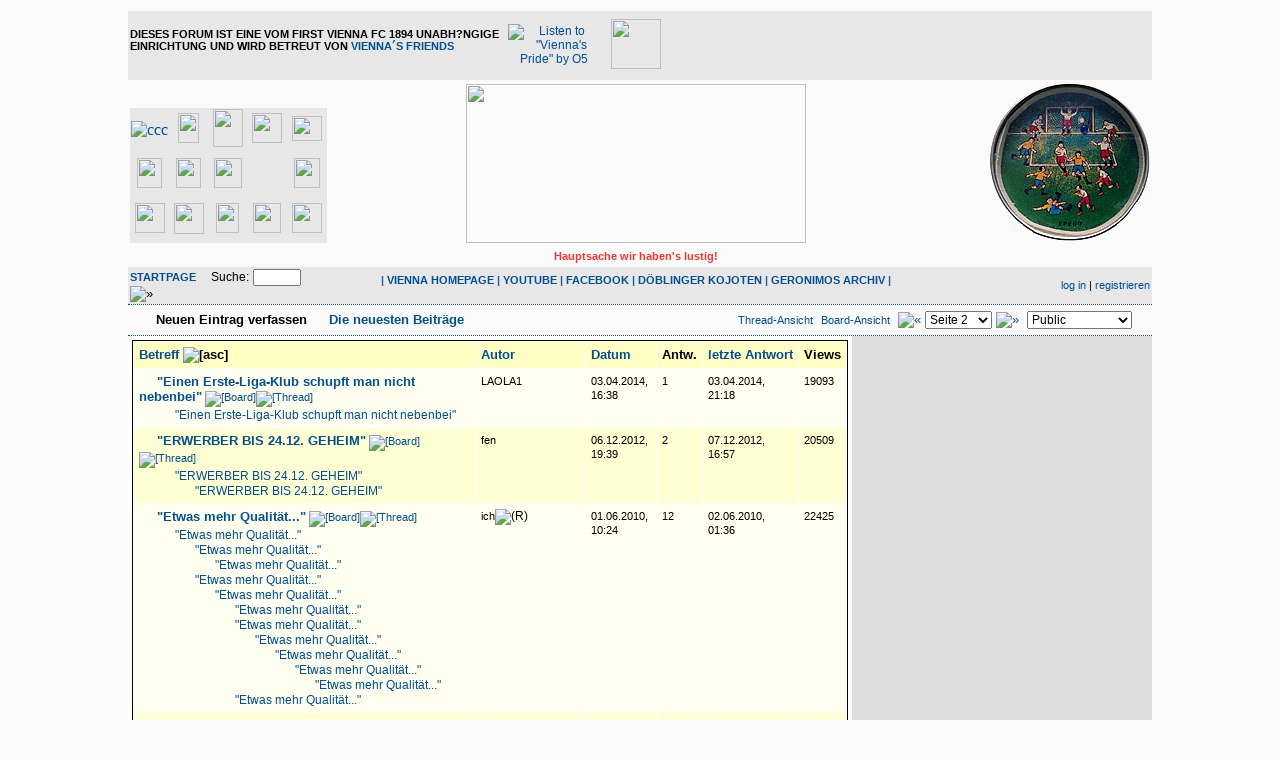

--- FILE ---
content_type: text/html
request_url: https://viennaforum.pips.at/mix.php?page=1&category=1&order=subject&descasc=ASC
body_size: 9977
content:
<!DOCTYPE html PUBLIC "-//W3C//DTD XHTML 1.0 Strict//EN" "http://www.w3.org/TR/xhtml1/DTD/xhtml1-loose.dtd">
<html xmlns="http://www.w3.org/1999/xhtml" xml:lang="de">
<head>
<title>Viennaforum</title>
<!-- <meta http-equiv="content-type" content="text/html; charset=ISO-8859-1" /> -->
<meta http-equiv="content-type" content="text/html; charset=ISO-8859-1" />
<meta name="description" content="" />
<meta name="keywords" content="" />
<link rel="stylesheet" type="text/css" href="style.css" media="all" />
<link rel="alternate" type="application/rss+xml" title="RSS Feed" href="rss.php" />
<script src="http://viennaforum.pips.at/javascripts.js" type="text/javascript">
</script>
<script src="http://viennaforum.pips.at/colorpicker.js" type="text/javascript">
</script>

<script type='text/javascript' src='http://adserver2.pips.at/www/delivery/spcjs.php?id=2&amp;target=_blank'></script>

<script type="text/javascript">
  var _gaq = _gaq || [];
  _gaq.push(['_setAccount', 'UA-3410925-1']);
  _gaq.push(['_setDomainName', 'ostliga.at']);
  _gaq.push(['_trackPageview']);
  (function() {
    var ga = document.createElement('script'); ga.type = 'text/javascript'; ga.async = true;
    ga.src = ('https:' == document.location.protocol ? 'https://ssl' : 'http://www') + '.google-analytics.com/ga.js';
    var s = document.getElementsByTagName('script')[0]; s.parentNode.insertBefore(ga, s);
  })();
</script>

<!-- Minified Cookie Consent served from our CDN -->
<script>
    window.cookieconsent_options = {
        message: 'Diese Webseite verwendet Cookies. Sie können Ihr Einverständnis durch einen Klick auf "OK, bitte weiter!" erklären, oder die Webseite einfach wieder verlassen',
        dismiss: 'OK, bitte weiter!',
    };
</script>
<script src="http://www.pips.at/cookieconsent.1.0.2.min.js"></script>


</head>
<body>

<div id="container">
  <div id="header">
    <div>
    
    <table width="100%" cellspacing="0" cellpadding="2" style="border-collapse: collapse" bordercolor="#111111" border="0">
    <tr>
    <td align="left" bgcolor="#E7E7E7" colspan="3" height="60">
    <table border="0" cellpadding="0" cellspacing="0" style="border-collapse: collapse" bordercolor="#111111" width="100%" id="AutoNumber6">
      <tr>
        <td valign="middle">
			<p class="small">
			<b><span class="menu" style="TEXT-TRANSFORM: uppercase">Dieses Forum 
			ist eine vom First Vienna FC 1894 unabh?ngige Einrichtung und wird Betreut von <a href="contact.php">Vienna´s Friends</a></span></b></td>
        <td align="center" valign="middle">
          <table border="0" cellpadding="6" cellspacing="0" style="border-collapse: collapse" bordercolor="#111111" width="180" id="AutoNumber7">
            <tr>
              <td class="xsmall" align="center" valign="middle">
          <a href="http://viennaspride.pips.at/viennaspride.mp3">
          <img height="38" src="img/viennaspride.jpg" width="44" border="0" title="Listen to &quot;Vienna's Pride&quot; by O5"></a></td>
              <td class="xsmall" align="center" valign="middle">
          <a target="_blank" href="http://ostliga.tv">
          <img border="0" src="images/ostligatv.jpg" width="50" height="50"></a></td>
              <td class="xsmall" align="center" valign="middle">
          &nbsp;</td>
            </tr>
            </table>
        </td>
        <td width="468" align="right" valign="middle">
	<!-- Fullsize -->	

<!--/* OpenX Javascript Tag v2.8.8 */-->

<script type='text/javascript'><!--//<![CDATA[
   var m3_u = (location.protocol=='https:'?'https://adserver2.pips.at/www/delivery/ajs.php':'http://adserver2.pips.at/www/delivery/ajs.php');
   var m3_r = Math.floor(Math.random()*99999999999);
   if (!document.MAX_used) document.MAX_used = ',';
   document.write ("<scr"+"ipt type='text/javascript' src='"+m3_u);
   document.write ("?zoneid=14&amp;target=_blank&amp;blockcampaign=1");
   document.write ('&amp;cb=' + m3_r);
   if (document.MAX_used != ',') document.write ("&amp;exclude=" + document.MAX_used);
   document.write (document.charset ? '&amp;charset='+document.charset : (document.characterSet ? '&amp;charset='+document.characterSet : ''));
   document.write ("&amp;loc=" + escape(window.location));
   if (document.referrer) document.write ("&amp;referer=" + escape(document.referrer));
   if (document.context) document.write ("&context=" + escape(document.context));
   if (document.mmm_fo) document.write ("&amp;mmm_fo=1");
   document.write ("'><\/scr"+"ipt>");
//]]>--></script><noscript>
    <a href='http://adserver2.pips.at/www/delivery/ck.php?n=a06d7570&amp;cb=INSERT_RANDOM_NUMBER_HERE' target='_blank'><img src='http://adserver2.pips.at/www/delivery/avw.php?zoneid=14&amp;cb=INSERT_RANDOM_NUMBER_HERE&amp;n=a06d7570' border='0' alt='' /></a></noscript>

	</td>
      </tr>
    </table>
    </td>
    </tr>
    <tr>
    <td width="280" valign="bottom">

<table border="0" cellpadding="0" cellspacing="0" style="border-collapse: collapse" bordercolor="#111111" width="100%" bgcolor="#E7E7E7">
  <tr>
    <td width="45" align="center" height="45">
    <a target="_blank" href="http://www.sc-sollenau.at/">
    <img border="0" src="img/ostligalogos/1scs.png" alt="ccc" width="28" height="30"></a></td>
    <td width="45" align="center" height="45">
    <a target="_blank" href="http://www.admirawacker.at/juniors">
    <img border="0" src="img/ostligalogos/admirawacker.png" width="21" height="30"></a></td>
    <td width="45" align="center" height="45">
    <a target="_blank" href="http://www.fk-austria.at/AMATEURE.550.0.html">
    <img border="0" src="img/ostligalogos/fak2.png" width="30" height="38"></a></td>
    <td width="45" align="center" height="45">
    <a target="_blank" href="http://www.geomix.at/verein/sc-neusiedl-am-see-1919">
    <img border="0" src="img/ostligalogos/nsc.png" width="30" height="30"></a></td>
    <td width="45" align="center" height="45">
    <a target="_blank" href="http://www.sc-ritzing.at/">
    <img border="0" src="img/ostligalogos/scritzing.png" width="30" height="25"></a></td>
  </tr>
  <tr>
    <td width="45" align="center" height="45">
    <a target="_blank" href="http://www.sc-esv-parndorf.at">
    <img border="0" src="img/ostligalogos/scesvp2.png" width="25" height="30"></a></td>
    <td width="45" align="center" height="45">
    <a target="_blank" href="http://www.skrapid.at/9608.html">
    <img border="0" src="img/ostligalogos/rapid.png" width="25" height="30"></a></td>
    <td width="45" align="center" height="45">
    <a target="_blank" href="http://www.skn-stpoelten.at/de/12230">
    <img border="0" src="img/ostligalogos/skn.png" width="28" height="30"></a></td>
    <td width="45" align="center" height="45">
    <a href="http://www.sku-amstetten.at/">
    <img border="0" src="img/ostligalogos/skua.png" width="30" height="16"></a></td>
    <td width="45" align="center" height="45">
    <a target="_blank" href="http://www.srdonaufeld.at">
    <img border="0" src="img/ostligalogos/srd.png" width="26" height="30"></a></td>
  </tr>
  <tr>
    <td width="45" align="center" height="45">
    <a target="_blank" href="http://www.svm.at/amateure">
    <img border="0" src="img/ostligalogos/svm.png" width="30" height="30"></a></td>
    <td width="45" align="center" height="45">
    <a target="_blank" href="http://www.svneuberg.at/">
    <img border="0" src="img/ostligalogos/svn.png" width="30" height="31"></a></td>
    <td width="45" align="center" height="45">
    <a target="_blank" href="http://www.svs-fussball.at/">
    <img border="0" src="img/ostligalogos/svs3.png" width="23" height="30"></a></td>
    <td width="45" align="center" height="45">
    <a target="_blank" href="http://sv-stegersbach.at/">
    <img border="0" src="img/ostligalogos/svst.png" width="28" height="30"></a></td>
    <td width="45" align="center" height="45">
    <a target="_blank" href="http://www.wienersportklub.at/">
    <img border="0" src="img/ostligalogos/wsk.png" width="30" height="30"></a></td>
  </tr>
</table>

          </td>
    <td valign="bottom" align="center" width="60%">
      <img border="0" src="img/forumlogo.jpg" width="340" height="159" align="center"></td>
    <td width="280" valign="bottom" class="small" align="right">
    <img src="http://viennaforum.pips.at/gdl/noteasy.png" width="161" height="159"></td>
    </tr>
    <tr>
    <td width="280" valign="middle">

&nbsp;</td>
    <td align="center" width="60%" class="small">
      <b><font color="#FC322C">Hauptsache wir haben's lustig!</font></b></td>
    <td width="280" valign="middle">
    &nbsp;</td>
    </tr>
    <tr>
    <td width="280" class="small" align="left" bgcolor="#E7E7E7">
      <span style="font-weight: 700; text-transform: uppercase">
      <a href="http://viennaforum.pips.at">
      Startpage</a>&nbsp;&nbsp;&nbsp;&nbsp; </span><form action="search.php" method="get" title="Forumseinträge nach Stichwörtern durchsuchen"><div class="search">Suche:<span class="normal">&nbsp;</span><input class="searchfield" type="text" name="search" value="" size="20" /><span class="normal">&nbsp;</span><input type="image" name="" src="img/submit.gif" alt="&raquo;" /></div></form></td>
    <td class="small" align="center" bgcolor="#E7E7E7" width="60%">
      <p dir="ltr">
      <span style="FONT-WEIGHT: 700; TEXT-TRANSFORM: uppercase">
      <font color="#1f619e">
      | <a target="_blank" href="http://firstviennafc.at">VIENNA HOMEPAGE</a>
      | </font></span>
      <span style="FONT-WEIGHT: 700; TEXT-TRANSFORM: uppercase">
      <font color="#1f619e">
      <a target="_blank" href="http://www.youtube.com/user/FirstViennaFC1894">
      YOUTUBE</a> |
      <a target="_blank" href="http://www.facebook.com/FirstViennaFC">FACEBOOK</a> | </font></span>
      <span style="FONT-WEIGHT: 700; TEXT-TRANSFORM: uppercase">
      <font color="#1f619e">
      <a href="http://www.doeblingerkojoten.at/" target="_blank">DÖBLINGER 
      KOJOTEN</a> | </font><a href="geronimosarchive.php">GERONIMOS ARCHIV</a><font color="#1f619e">
      |</font></span></td>
    <td width="280" class="small" align="right" bgcolor="#E7E7E7">
    <a href="login.php" title="einloggen">log in</a> | <a href="register.php" title="als User anmelden">registrieren</a></td>
    </tr>
    </table>
    
    
    </div>
  </div>
  <div id="topnav">
    <div class="left">
      <a class="textlink" href="posting.php?view=mix&amp;category=1" title="Neuen Eintrag verfassen">Neuen Eintrag verfassen</a>&nbsp;&nbsp; 
      <b><a href="recent.php">
      <img height="7" src="/img/Triangle-red.gif" width="6" border="0"> 
      Die neuesten Beiträge</a>
        </b></div>
    <div class="right">
       &nbsp;<span class="small"><a href="forum.php?category=1" title="in die Thread-Ansicht wechseln"><img src="img/thread.gif" alt="" width="12" height="9" />Thread-Ansicht</a></span> &nbsp;<span class="small"><a href="board.php?category=1" title="in die Board-Ansicht wechseln"><img src="img/board.gif" alt="" width="12" height="9" />Board-Ansicht</a></span>&nbsp; <a href="mix.php?page=0&amp;order=subject&amp;descasc=ASC&amp;category=1"><img src="img/prev.gif" alt="&laquo;" title="vorige Seite" width="12" height="9" onmouseover="this.src='img/prev_mo.gif';" onmouseout="this.src='img/prev.gif';" /></a>&nbsp;<form action="mix.php" method="get" title="Seite auswählen"><div style="display: inline;"><input type="hidden" name="order" value="subject" /><input type="hidden" name="descasc" value="ASC" /><input type="hidden" name="category" value="1" /><select class="kat" size="1" name="page" onchange="this.form.submit();"><option value="0">Seite 1</option><option value="1" selected="selected">Seite 2</option><option value="2">Seite 3</option><option value="3">Seite 4</option><option value="4">Seite 5</option><option value="5">Seite 6</option><option value="6">Seite 7</option><option value="7">Seite 8</option><option value="8">Seite 9</option><option value="9">Seite 10</option><option value="10">Seite 11</option></select><noscript>&nbsp;<input type="image" name="" value="" src="img/submit.gif" alt="&raquo;" /></noscript></div></form>&nbsp;<a href="mix.php?page=2&amp;order=subject&amp;descasc=ASC&amp;category=1"><img src="img/next.gif" alt="&raquo;" title="nächste Seite" width="12" height="9" onmouseover="this.src='img/next_mo.gif';" onmouseout="this.src='img/next.gif';" /></a>&nbsp;&nbsp;<form method="get" action="mix.php" title="Kategorie auswählen"><div style="display: inline;"><select class="kat" size="1" name="category" onchange="this.form.submit();"><option value="0">alle Kategorien</option><option value="1" selected="selected">Public</option></select><noscript> <input type="image" name="" value="" src="img/submit.gif" alt="&raquo;" /></noscript></div></form></div>
  </div>
  <div id="mainarea">
	  <div id="content"><table class="normaltab" border="0" cellpadding="5" cellspacing="1">
  <tr>
  <th><a href="mix.php?category=1&amp;order=subject&amp;descasc=DESC" title="nach dieser Spalte sortieren">Betreff</a>&nbsp;<img src="img/asc.gif" alt="[asc]" width="5" height="9" /></th>
    <th><a href="mix.php?category=1&amp;order=name&amp;descasc=ASC" title="nach dieser Spalte sortieren">Autor</a></th>
  <th><a href="mix.php?category=1&amp;order=time&amp;descasc=DESC" title="nach dieser Spalte sortieren">Datum</a></th>
  <th>Antw.</th>
  <th><a href="mix.php?category=1&amp;order=last_answer&amp;descasc=DESC" title="nach dieser Spalte sortieren">letzte&nbsp;Antwort</a></th>
    <th>Views</th>    </tr>
  <tr>
  <td class="a"><a class="thread" href="mix_entry.php?id=30119&amp;page=1&amp;category=1&amp;order=subject&amp;descasc=ASC">&quot;Einen Erste-Liga-Klub schupft man nicht nebenbei&quot;</a> <span class="small"><a href="board_entry.php?id=30119"><img src="img/board_d.gif" alt="[Board]" title="in Board-Ansicht öffnen" width="12" height="9" onmouseover="this.src='img/board_mo.gif';" onmouseout="this.src='img/board_d.gif';" /></a><a href="forum_entry.php?id=30119"><img src="img/thread_d.gif" alt="[Thread]" title="in Thread-Ansicht öffnen" width="12" height="9" onmouseover="this.src='img/thread_mo.gif';" onmouseout="this.src='img/thread_d.gif';" /></a></span><div class="threadkl" style="margin-left: 0px;"><div class="threadkl" style="margin-left: 20px;"><a class="reply" href="mix_entry.php?id=30119&amp;page=1&amp;category=1&amp;order=subject&amp;descasc=ASC#p30121" title="hebomate, 03.04.2014, 21:18">&quot;Einen Erste-Liga-Klub schupft man nicht nebenbei&quot;</a></div></div></td>
            <td class="a"><span class="small">LAOLA1</span></td>
      <td class="a"><span class="small">03.04.2014, 16:38</span></td>
      <td class="a"><span class="small">1</span></td>
      <td class="a"><span class="small">03.04.2014, 21:18</span></td>
          <td class="a"><span class="small">19093</span></td>
          </tr>
     <tr>
  <td class="b"><a class="thread" href="mix_entry.php?id=27199&amp;page=1&amp;category=1&amp;order=subject&amp;descasc=ASC">&quot;ERWERBER BIS 24.12. GEHEIM&quot;</a> <span class="small"><a href="board_entry.php?id=27199"><img src="img/board_d.gif" alt="[Board]" title="in Board-Ansicht öffnen" width="12" height="9" onmouseover="this.src='img/board_mo.gif';" onmouseout="this.src='img/board_d.gif';" /></a><a href="forum_entry.php?id=27199"><img src="img/thread_d.gif" alt="[Thread]" title="in Thread-Ansicht öffnen" width="12" height="9" onmouseover="this.src='img/thread_mo.gif';" onmouseout="this.src='img/thread_d.gif';" /></a></span><div class="threadkl" style="margin-left: 0px;"><div class="threadkl" style="margin-left: 20px;"><a class="reply" href="mix_entry.php?id=27199&amp;page=1&amp;category=1&amp;order=subject&amp;descasc=ASC#p27200" title="fun, 06.12.2012, 19:41">&quot;ERWERBER BIS 24.12. GEHEIM&quot;</a><div class="threadkl" style="margin-left: 20px;"><a class="reply" href="mix_entry.php?id=27199&amp;page=1&amp;category=1&amp;order=subject&amp;descasc=ASC#p27202" title="fen, 07.12.2012, 16:57">&quot;ERWERBER BIS 24.12. GEHEIM&quot;</a></div></div></div></td>
            <td class="b"><span class="small">fen</span></td>
      <td class="b"><span class="small">06.12.2012, 19:39</span></td>
      <td class="b"><span class="small">2</span></td>
      <td class="b"><span class="small">07.12.2012, 16:57</span></td>
          <td class="b"><span class="small">20509</span></td>
          </tr>
     <tr>
  <td class="a"><a class="thread" href="mix_entry.php?id=8956&amp;page=1&amp;category=1&amp;order=subject&amp;descasc=ASC">&quot;Etwas mehr Qualität...&quot;</a> <span class="small"><a href="board_entry.php?id=8956"><img src="img/board_d.gif" alt="[Board]" title="in Board-Ansicht öffnen" width="12" height="9" onmouseover="this.src='img/board_mo.gif';" onmouseout="this.src='img/board_d.gif';" /></a><a href="forum_entry.php?id=8956"><img src="img/thread_d.gif" alt="[Thread]" title="in Thread-Ansicht öffnen" width="12" height="9" onmouseover="this.src='img/thread_mo.gif';" onmouseout="this.src='img/thread_d.gif';" /></a></span><div class="threadkl" style="margin-left: 0px;"><div class="threadkl" style="margin-left: 20px;"><a class="reply" href="mix_entry.php?id=8956&amp;page=1&amp;category=1&amp;order=subject&amp;descasc=ASC#p8958" title="Flo, 01.06.2010, 10:48">&quot;Etwas mehr Qualität...&quot;</a><div class="threadkl" style="margin-left: 20px;"><a class="reply" href="mix_entry.php?id=8956&amp;page=1&amp;category=1&amp;order=subject&amp;descasc=ASC#p8959" title="geronimo 1894, 01.06.2010, 10:55">&quot;Etwas mehr Qualität...&quot;</a><div class="threadkl" style="margin-left: 20px;"><a class="reply" href="mix_entry.php?id=8956&amp;page=1&amp;category=1&amp;order=subject&amp;descasc=ASC#p9012" title="von Gatterburg, 02.06.2010, 01:35">&quot;Etwas mehr Qualität...&quot;</a></div></div><div class="threadkl" style="margin-left: 20px;"><a class="reply" href="mix_entry.php?id=8956&amp;page=1&amp;category=1&amp;order=subject&amp;descasc=ASC#p8961" title="ich, 01.06.2010, 11:09">&quot;Etwas mehr Qualität...&quot;</a><div class="threadkl" style="margin-left: 20px;"><a class="reply" href="mix_entry.php?id=8956&amp;page=1&amp;category=1&amp;order=subject&amp;descasc=ASC#p8965" title="The Ghost of Rudi Hevera, 01.06.2010, 11:31">&quot;Etwas mehr Qualität...&quot;</a><div class="threadkl" style="margin-left: 20px;"><a class="reply" href="mix_entry.php?id=8956&amp;page=1&amp;category=1&amp;order=subject&amp;descasc=ASC#p8967" title="ich, 01.06.2010, 11:37">&quot;Etwas mehr Qualität...&quot;</a></div><div class="threadkl" style="margin-left: 20px;"><a class="reply" href="mix_entry.php?id=8956&amp;page=1&amp;category=1&amp;order=subject&amp;descasc=ASC#p8988" title="Flo, 01.06.2010, 14:54">&quot;Etwas mehr Qualität...&quot;</a><div class="threadkl" style="margin-left: 20px;"><a class="reply" href="mix_entry.php?id=8956&amp;page=1&amp;category=1&amp;order=subject&amp;descasc=ASC#p8993" title="ich, 01.06.2010, 15:57">&quot;Etwas mehr Qualität...&quot;</a><div class="threadkl" style="margin-left: 20px;"><a class="reply" href="mix_entry.php?id=8956&amp;page=1&amp;category=1&amp;order=subject&amp;descasc=ASC#p8994" title="geronimo 1894, 01.06.2010, 16:14">&quot;Etwas mehr Qualität...&quot;</a><div class="threadkl" style="margin-left: 20px;"><a class="reply" href="mix_entry.php?id=8956&amp;page=1&amp;category=1&amp;order=subject&amp;descasc=ASC#p9001" title="Frenkie, 01.06.2010, 18:44">&quot;Etwas mehr Qualität...&quot;</a><div class="threadkl" style="margin-left: 20px;"><a class="reply" href="mix_entry.php?id=8956&amp;page=1&amp;category=1&amp;order=subject&amp;descasc=ASC#p9011" title="geronimo 1894, 01.06.2010, 20:39">&quot;Etwas mehr Qualität...&quot;</a></div></div></div></div></div><div class="threadkl" style="margin-left: 20px;"><a class="reply" href="mix_entry.php?id=8956&amp;page=1&amp;category=1&amp;order=subject&amp;descasc=ASC#p9013" title="von Gatterburg, 02.06.2010, 01:36">&quot;Etwas mehr Qualität...&quot;</a></div></div></div></div></div></td>
            <td class="a"><span class="small">ich</span><img src="img/registered.gif" alt="(R)" width="10" height="10" title="registrierter User" /></td>
      <td class="a"><span class="small">01.06.2010, 10:24</span></td>
      <td class="a"><span class="small">12</span></td>
      <td class="a"><span class="small">02.06.2010, 01:36</span></td>
          <td class="a"><span class="small">22425</span></td>
          </tr>
     <tr>
  <td class="b"><a class="thread" href="mix_entry.php?id=39789&amp;page=1&amp;category=1&amp;order=subject&amp;descasc=ASC">&quot;fans&quot;</a> <span class="small"><a href="board_entry.php?id=39789"><img src="img/board_d.gif" alt="[Board]" title="in Board-Ansicht öffnen" width="12" height="9" onmouseover="this.src='img/board_mo.gif';" onmouseout="this.src='img/board_d.gif';" /></a><a href="forum_entry.php?id=39789"><img src="img/thread_d.gif" alt="[Thread]" title="in Thread-Ansicht öffnen" width="12" height="9" onmouseover="this.src='img/thread_mo.gif';" onmouseout="this.src='img/thread_d.gif';" /></a></span><div class="threadkl" style="margin-left: 0px;"><div class="threadkl" style="margin-left: 20px;"><a class="reply" href="mix_entry.php?id=39789&amp;page=1&amp;category=1&amp;order=subject&amp;descasc=ASC#p39790" title="Covici, 22.10.2020, 11:45">&quot;fans&quot;</a></div><div class="threadkl" style="margin-left: 20px;"><a class="reply" href="mix_entry.php?id=39789&amp;page=1&amp;category=1&amp;order=subject&amp;descasc=ASC#p39791" title="muppet, 22.10.2020, 12:33">&quot;fans&quot;</a><div class="threadkl" style="margin-left: 20px;"><a class="reply" href="mix_entry.php?id=39789&amp;page=1&amp;category=1&amp;order=subject&amp;descasc=ASC#p39793" title="suchoi7, 22.10.2020, 16:20">&quot;fans&quot;</a><div class="threadkl" style="margin-left: 20px;"><a class="reply" href="mix_entry.php?id=39789&amp;page=1&amp;category=1&amp;order=subject&amp;descasc=ASC#p39794" title="muppet, 23.10.2020, 14:16">&quot;fans&quot;</a></div></div></div><div class="threadkl" style="margin-left: 20px;"><a class="reply" href="mix_entry.php?id=39789&amp;page=1&amp;category=1&amp;order=subject&amp;descasc=ASC#p39795" title="Howagrashalm, 23.10.2020, 15:39">&quot;fans&quot;</a></div><div class="threadkl" style="margin-left: 20px;"><a class="reply" href="mix_entry.php?id=39789&amp;page=1&amp;category=1&amp;order=subject&amp;descasc=ASC#p39796" title="Linksultrakoks, 23.10.2020, 19:03">&quot;fans&quot;</a><div class="threadkl" style="margin-left: 20px;"><a class="reply" href="mix_entry.php?id=39789&amp;page=1&amp;category=1&amp;order=subject&amp;descasc=ASC#p39799" title="Howagrashalm, 23.10.2020, 22:47">&quot;fans&quot;</a></div></div></div></td>
            <td class="b"><span class="small">fan1894</span></td>
      <td class="b"><span class="small">22.10.2020, 10:48</span></td>
      <td class="b"><span class="small">7</span></td>
      <td class="b"><span class="small">23.10.2020, 22:47</span></td>
          <td class="b"><span class="small">27573</span></td>
          </tr>
     <tr>
  <td class="a"><a class="thread" href="mix_entry.php?id=15495&amp;page=1&amp;category=1&amp;order=subject&amp;descasc=ASC">&quot;fans&quot; auf der tribüne</a> <span class="small"><a href="board_entry.php?id=15495"><img src="img/board_d.gif" alt="[Board]" title="in Board-Ansicht öffnen" width="12" height="9" onmouseover="this.src='img/board_mo.gif';" onmouseout="this.src='img/board_d.gif';" /></a><a href="forum_entry.php?id=15495"><img src="img/thread_d.gif" alt="[Thread]" title="in Thread-Ansicht öffnen" width="12" height="9" onmouseover="this.src='img/thread_mo.gif';" onmouseout="this.src='img/thread_d.gif';" /></a></span><div class="threadkl" style="margin-left: 0px;"><div class="threadkl" style="margin-left: 20px;"><a class="reply" href="mix_entry.php?id=15495&amp;page=1&amp;category=1&amp;order=subject&amp;descasc=ASC#p15497" title="ferdl, 22.03.2011, 00:58">&quot;fans&quot; auf der tribüne</a></div><div class="threadkl" style="margin-left: 20px;"><a class="reply" href="mix_entry.php?id=15495&amp;page=1&amp;category=1&amp;order=subject&amp;descasc=ASC#p15498" title="country coyote, 22.03.2011, 01:09">&quot;fans&quot; auf der tribüne</a><div class="threadkl" style="margin-left: 20px;"><a class="reply" href="mix_entry.php?id=15495&amp;page=1&amp;category=1&amp;order=subject&amp;descasc=ASC#p15499" title="Roli, 22.03.2011, 01:17">&quot;fans&quot; auf der tribüne</a></div></div><div class="threadkl" style="margin-left: 20px;"><a class="reply" href="mix_entry.php?id=15495&amp;page=1&amp;category=1&amp;order=subject&amp;descasc=ASC#p15526" title="meidlinger, 22.03.2011, 12:32">&quot;fans&quot; auf der tribüne</a></div></div></td>
            <td class="a"><span class="small">boban</span><img src="img/registered.gif" alt="(R)" width="10" height="10" title="registrierter User" /></td>
      <td class="a"><span class="small">22.03.2011, 00:54</span></td>
      <td class="a"><span class="small">4</span></td>
      <td class="a"><span class="small">22.03.2011, 12:32</span></td>
          <td class="a"><span class="small">22503</span></td>
          </tr>
     <tr>
  <td class="b"><a class="thread" href="mix_entry.php?id=21182&amp;page=1&amp;category=1&amp;order=subject&amp;descasc=ASC">&quot;Fussballtempel&quot; Hohe Warte!</a> <span class="small"><a href="board_entry.php?id=21182"><img src="img/board_d.gif" alt="[Board]" title="in Board-Ansicht öffnen" width="12" height="9" onmouseover="this.src='img/board_mo.gif';" onmouseout="this.src='img/board_d.gif';" /></a><a href="forum_entry.php?id=21182"><img src="img/thread_d.gif" alt="[Thread]" title="in Thread-Ansicht öffnen" width="12" height="9" onmouseover="this.src='img/thread_mo.gif';" onmouseout="this.src='img/thread_d.gif';" /></a></span><div class="threadkl" style="margin-left: 0px;"></div></td>
            <td class="b"><span class="small">Geronimo</span><img src="img/registered.gif" alt="(R)" width="10" height="10" title="registrierter User" /></td>
      <td class="b"><span class="small">14.11.2011, 15:10</span></td>
      <td class="b"><span class="small">0</span></td>
      <td class="b"><span class="small">&nbsp;</span></td>
          <td class="b"><span class="small">18901</span></td>
          </tr>
     <tr>
  <td class="a"><a class="thread" href="mix_entry.php?id=18828&amp;page=1&amp;category=1&amp;order=subject&amp;descasc=ASC">&quot;Fußballer findest du für eine Mannschaft immer genug...&quot;</a> <span class="small"><a href="board_entry.php?id=18828"><img src="img/board_d.gif" alt="[Board]" title="in Board-Ansicht öffnen" width="12" height="9" onmouseover="this.src='img/board_mo.gif';" onmouseout="this.src='img/board_d.gif';" /></a><a href="forum_entry.php?id=18828"><img src="img/thread_d.gif" alt="[Thread]" title="in Thread-Ansicht öffnen" width="12" height="9" onmouseover="this.src='img/thread_mo.gif';" onmouseout="this.src='img/thread_d.gif';" /></a></span><div class="threadkl" style="margin-left: 0px;"></div></td>
            <td class="a"><span class="small">ich</span><img src="img/registered.gif" alt="(R)" width="10" height="10" title="registrierter User" /></td>
      <td class="a"><span class="small">28.06.2011, 11:09</span></td>
      <td class="a"><span class="small">0</span></td>
      <td class="a"><span class="small">&nbsp;</span></td>
          <td class="a"><span class="small">18642</span></td>
          </tr>
     <tr>
  <td class="b"><a class="thread" href="mix_entry.php?id=25717&amp;page=1&amp;category=1&amp;order=subject&amp;descasc=ASC">&quot;Generell gibt es in der 2. Liga keine taktischen Schwächen&quot;</a> <span class="small"><a href="board_entry.php?id=25717"><img src="img/board_d.gif" alt="[Board]" title="in Board-Ansicht öffnen" width="12" height="9" onmouseover="this.src='img/board_mo.gif';" onmouseout="this.src='img/board_d.gif';" /></a><a href="forum_entry.php?id=25717"><img src="img/thread_d.gif" alt="[Thread]" title="in Thread-Ansicht öffnen" width="12" height="9" onmouseover="this.src='img/thread_mo.gif';" onmouseout="this.src='img/thread_d.gif';" /></a></span><div class="threadkl" style="margin-left: 0px;"><div class="threadkl" style="margin-left: 20px;"><a class="reply" href="mix_entry.php?id=25717&amp;page=1&amp;category=1&amp;order=subject&amp;descasc=ASC#p25724" title="sirgerald, 28.07.2012, 23:00">&quot;Generell gibt es in der 2. Liga keine taktischen Schwächen&quot;</a></div></div></td>
            <td class="b"><span class="small">ich</span><img src="img/registered.gif" alt="(R)" width="10" height="10" title="registrierter User" /></td>
      <td class="b"><span class="small">28.07.2012, 10:50</span></td>
      <td class="b"><span class="small">1</span></td>
      <td class="b"><span class="small">28.07.2012, 23:00</span></td>
          <td class="b"><span class="small">17839</span></td>
          </tr>
     <tr>
  <td class="a"><a class="thread" href="mix_entry.php?id=31054&amp;page=1&amp;category=1&amp;order=subject&amp;descasc=ASC">&quot;Gesund&quot; sparen?</a> <span class="small"><a href="board_entry.php?id=31054"><img src="img/board_d.gif" alt="[Board]" title="in Board-Ansicht öffnen" width="12" height="9" onmouseover="this.src='img/board_mo.gif';" onmouseout="this.src='img/board_d.gif';" /></a><a href="forum_entry.php?id=31054"><img src="img/thread_d.gif" alt="[Thread]" title="in Thread-Ansicht öffnen" width="12" height="9" onmouseover="this.src='img/thread_mo.gif';" onmouseout="this.src='img/thread_d.gif';" /></a></span><div class="threadkl" style="margin-left: 0px;"><div class="threadkl" style="margin-left: 20px;"><a class="reply" href="mix_entry.php?id=31054&amp;page=1&amp;category=1&amp;order=subject&amp;descasc=ASC#p31057" title="jello, 23.06.2014, 10:16">&quot;Gesund&quot; sparen?</a><div class="threadkl" style="margin-left: 20px;"><a class="reply" href="mix_entry.php?id=31054&amp;page=1&amp;category=1&amp;order=subject&amp;descasc=ASC#p31058" title="hebomate, 23.06.2014, 10:24">&quot;Gesund&quot; sparen?</a></div></div><div class="threadkl" style="margin-left: 20px;"><a class="reply" href="mix_entry.php?id=31054&amp;page=1&amp;category=1&amp;order=subject&amp;descasc=ASC#p31060" title="hebomate, 23.06.2014, 10:32">&quot;Gesund&quot; sparen?</a></div></div></td>
            <td class="a"><span class="small">Volpone</span></td>
      <td class="a"><span class="small">22.06.2014, 13:27</span></td>
      <td class="a"><span class="small">3</span></td>
      <td class="a"><span class="small">23.06.2014, 10:32</span></td>
          <td class="a"><span class="small">18267</span></td>
          </tr>
     <tr>
  <td class="b"><a class="thread" href="mix_entry.php?id=6317&amp;page=1&amp;category=1&amp;order=subject&amp;descasc=ASC">&quot;He always gets his man&quot; - not yet...</a> <span class="small"><a href="board_entry.php?id=6317"><img src="img/board_d.gif" alt="[Board]" title="in Board-Ansicht öffnen" width="12" height="9" onmouseover="this.src='img/board_mo.gif';" onmouseout="this.src='img/board_d.gif';" /></a><a href="forum_entry.php?id=6317"><img src="img/thread_d.gif" alt="[Thread]" title="in Thread-Ansicht öffnen" width="12" height="9" onmouseover="this.src='img/thread_mo.gif';" onmouseout="this.src='img/thread_d.gif';" /></a></span><div class="threadkl" style="margin-left: 0px;"><div class="threadkl" style="margin-left: 20px;"><a class="reply" href="mix_entry.php?id=6317&amp;page=1&amp;category=1&amp;order=subject&amp;descasc=ASC#p6318" title="r.ed, 22.09.2009, 07:54">&quot;He always gets his man&quot; - not yet...</a><div class="threadkl" style="margin-left: 20px;"><a class="reply" href="mix_entry.php?id=6317&amp;page=1&amp;category=1&amp;order=subject&amp;descasc=ASC#p6320" title="The Ghost of Rudi Hevera, 22.09.2009, 09:26">&quot;He always gets his man&quot; - not yet...</a><div class="threadkl" style="margin-left: 20px;"><a class="reply" href="mix_entry.php?id=6317&amp;page=1&amp;category=1&amp;order=subject&amp;descasc=ASC#p6321" title="Chrimi, 22.09.2009, 09:31">&quot;He always gets his man&quot; - not yet...</a></div><div class="threadkl" style="margin-left: 20px;"><a class="reply" href="mix_entry.php?id=6317&amp;page=1&amp;category=1&amp;order=subject&amp;descasc=ASC#p6323" title="r.ed, 22.09.2009, 10:12">&quot;He always gets his man&quot; - not yet...</a></div></div></div></div></td>
            <td class="b"><span class="small">The Ghost of Rudi Hevera</span><img src="img/registered.gif" alt="(R)" width="10" height="10" title="registrierter User" /></td>
      <td class="b"><span class="small">22.09.2009, 06:40</span></td>
      <td class="b"><span class="small">4</span></td>
      <td class="b"><span class="small">22.09.2009, 10:12</span></td>
          <td class="b"><span class="small">19671</span></td>
          </tr>
     <tr>
  <td class="a"><a class="thread" href="mix_entry.php?id=15409&amp;page=1&amp;category=1&amp;order=subject&amp;descasc=ASC">&quot;Ich bin Fußballer, und ich bin schwul&quot;</a> <span class="small"><a href="board_entry.php?id=15409"><img src="img/board_d.gif" alt="[Board]" title="in Board-Ansicht öffnen" width="12" height="9" onmouseover="this.src='img/board_mo.gif';" onmouseout="this.src='img/board_d.gif';" /></a><a href="forum_entry.php?id=15409"><img src="img/thread_d.gif" alt="[Thread]" title="in Thread-Ansicht öffnen" width="12" height="9" onmouseover="this.src='img/thread_mo.gif';" onmouseout="this.src='img/thread_d.gif';" /></a></span><div class="threadkl" style="margin-left: 0px;"><div class="threadkl" style="margin-left: 20px;"><a class="reply" href="mix_entry.php?id=15409&amp;page=1&amp;category=1&amp;order=subject&amp;descasc=ASC#p15411" title="krawallundremmidemmi, 17.03.2011, 21:42">&quot;Ich bin Fußballer, und ich bin schwul&quot;</a><div class="threadkl" style="margin-left: 20px;"><a class="reply" href="mix_entry.php?id=15409&amp;page=1&amp;category=1&amp;order=subject&amp;descasc=ASC#p15413" title="rude27, 17.03.2011, 22:20">&quot;Ich bin Fußballer, und ich bin schwul&quot;</a></div><div class="threadkl" style="margin-left: 20px;"><a class="reply" href="mix_entry.php?id=15409&amp;page=1&amp;category=1&amp;order=subject&amp;descasc=ASC#p15421" title="Someone, 18.03.2011, 10:08">&quot;Ich bin Fußballer, und ich bin schwul&quot;</a><div class="threadkl" style="margin-left: 20px;"><a class="reply" href="mix_entry.php?id=15409&amp;page=1&amp;category=1&amp;order=subject&amp;descasc=ASC#p15429" title="ferdl, 18.03.2011, 17:19">&quot;Ich bin Fußballer, und ich bin schwul&quot;</a></div></div></div></div></td>
            <td class="a"><span class="small">love vienna - hate racism</span><img src="img/registered.gif" alt="(R)" width="10" height="10" title="registrierter User" /></td>
      <td class="a"><span class="small">17.03.2011, 20:15</span></td>
      <td class="a"><span class="small">4</span></td>
      <td class="a"><span class="small">18.03.2011, 17:19</span></td>
          <td class="a"><span class="small">18937</span></td>
          </tr>
     <tr>
  <td class="b"><a class="thread" href="mix_entry.php?id=25165&amp;page=1&amp;category=1&amp;order=subject&amp;descasc=ASC">&quot;Letzte Mairn Grüsse&quot;</a> <span class="small"><a href="board_entry.php?id=25165"><img src="img/board_d.gif" alt="[Board]" title="in Board-Ansicht öffnen" width="12" height="9" onmouseover="this.src='img/board_mo.gif';" onmouseout="this.src='img/board_d.gif';" /></a><a href="forum_entry.php?id=25165"><img src="img/thread_d.gif" alt="[Thread]" title="in Thread-Ansicht öffnen" width="12" height="9" onmouseover="this.src='img/thread_mo.gif';" onmouseout="this.src='img/thread_d.gif';" /></a></span><div class="threadkl" style="margin-left: 0px;"><div class="threadkl" style="margin-left: 20px;"><a class="reply" href="mix_entry.php?id=25165&amp;page=1&amp;category=1&amp;order=subject&amp;descasc=ASC#p25195" title="Senf, 28.06.2012, 08:15">&quot;Letzte Mairn Grüsse&quot;</a></div></div></td>
            <td class="b"><span class="small">Senf</span><img src="img/registered.gif" alt="(R)" width="10" height="10" title="registrierter User" /></td>
      <td class="b"><span class="small">26.06.2012, 15:47</span></td>
      <td class="b"><span class="small">1</span></td>
      <td class="b"><span class="small">28.06.2012, 08:15</span></td>
          <td class="b"><span class="small">16834</span></td>
          </tr>
     <tr>
  <td class="a"><a class="thread" href="mix_entry.php?id=15730&amp;page=1&amp;category=1&amp;order=subject&amp;descasc=ASC">&quot;Man wird in den nächsten Partien eine andere Vienna sehen..</a> <span class="small"><a href="board_entry.php?id=15730"><img src="img/board_d.gif" alt="[Board]" title="in Board-Ansicht öffnen" width="12" height="9" onmouseover="this.src='img/board_mo.gif';" onmouseout="this.src='img/board_d.gif';" /></a><a href="forum_entry.php?id=15730"><img src="img/thread_d.gif" alt="[Thread]" title="in Thread-Ansicht öffnen" width="12" height="9" onmouseover="this.src='img/thread_mo.gif';" onmouseout="this.src='img/thread_d.gif';" /></a></span><div class="threadkl" style="margin-left: 0px;"><div class="threadkl" style="margin-left: 20px;"><a class="reply" href="mix_entry.php?id=15730&amp;page=1&amp;category=1&amp;order=subject&amp;descasc=ASC#p15735" title="Balloon, 31.03.2011, 21:38">&quot;Man wird in den nächsten Partien eine andere Vienna sehen..</a></div></div></td>
            <td class="a"><span class="small">ich</span><img src="img/registered.gif" alt="(R)" width="10" height="10" title="registrierter User" /></td>
      <td class="a"><span class="small">31.03.2011, 18:44</span></td>
      <td class="a"><span class="small">1</span></td>
      <td class="a"><span class="small">31.03.2011, 21:38</span></td>
          <td class="a"><span class="small">16768</span></td>
          </tr>
     <tr>
  <td class="b"><a class="thread" href="mix_entry.php?id=28865&amp;page=1&amp;category=1&amp;order=subject&amp;descasc=ASC">&quot;Neue Kleider bringt der Sommer...&quot;</a> <span class="small"><a href="board_entry.php?id=28865"><img src="img/board_d.gif" alt="[Board]" title="in Board-Ansicht öffnen" width="12" height="9" onmouseover="this.src='img/board_mo.gif';" onmouseout="this.src='img/board_d.gif';" /></a><a href="forum_entry.php?id=28865"><img src="img/thread_d.gif" alt="[Thread]" title="in Thread-Ansicht öffnen" width="12" height="9" onmouseover="this.src='img/thread_mo.gif';" onmouseout="this.src='img/thread_d.gif';" /></a></span><div class="threadkl" style="margin-left: 0px;"><div class="threadkl" style="margin-left: 20px;"><a class="reply" href="mix_entry.php?id=28865&amp;page=1&amp;category=1&amp;order=subject&amp;descasc=ASC#p28866" title="Paco, 26.07.2013, 18:17">&quot;Neue Kleider bringt der Sommer...&quot;</a><div class="threadkl" style="margin-left: 20px;"><a class="reply" href="mix_entry.php?id=28865&amp;page=1&amp;category=1&amp;order=subject&amp;descasc=ASC#p28879" title="Hackerl, 27.07.2013, 07:51">&quot;Neue Kleider bringt der Sommer...&quot;</a></div></div><div class="threadkl" style="margin-left: 20px;"><a class="reply" href="mix_entry.php?id=28865&amp;page=1&amp;category=1&amp;order=subject&amp;descasc=ASC#p28880" title="HSC, 27.07.2013, 08:35">&quot;Neue Kleider bringt der Sommer...&quot;</a></div></div></td>
            <td class="b"><span class="small">&quot;joli roger&quot;</span></td>
      <td class="b"><span class="small">26.07.2013, 15:45</span></td>
      <td class="b"><span class="small">3</span></td>
      <td class="b"><span class="small">27.07.2013, 08:35</span></td>
          <td class="b"><span class="small">31471</span></td>
          </tr>
     </table></div>
	  <div id="rightadbar">
	  	<div id="ad300x250">


<!--/* Banner 300 x 197 */-->
<script type='text/javascript'><!--// <![CDATA[
    OA_show(32);
// ]]> --></script><noscript>
<a target='_blank' href='http://adserver2.pips.at/www/delivery/ck.php?n=b524654'><img border='0' alt='' src='http://adserver2.pips.at/www/delivery/avw.php?zoneid=32&amp;n=b524654' /></a></noscript>

<!--/* Banner 300 x 250 */-->
<script type='text/javascript'><!--// <![CDATA[
    OA_show(13);
// ]]> --></script><noscript>
<a target='_blank' href='http://adserver2.pips.at/www/delivery/ck.php?n=757a9f2'><img border='0' alt='' src='http://adserver2.pips.at/www/delivery/avw.php?zoneid=13&amp;n=757a9f2' /></a></noscript>

	  	</div>
	  	<div id="ad160x600">
<!--/* Banner 160 x 600 */-->
<script type='text/javascript'><!--// <![CDATA[
    OA_show(16);
// ]]> --></script><noscript>
<a target='_blank' href='http://adserver2.pips.at/www/delivery/ck.php?n=7550154'><img border='0' alt='' src='http://adserver2.pips.at/www/delivery/avw.php?zoneid=16&amp;n=7550154' /></a></noscript>

	  	</div>
     </div>	  	
  </div>     
  <div id="bottomnav">
    <div class="left">
      <a class="textlink" href="posting.php?view=mix&amp;category=1" title="Neuen Eintrag verfassen">Neuen Eintrag verfassen</a></div>
    <div class="right">
       &nbsp;<span class="small"><a href="forum.php?category=1" title="in die Thread-Ansicht wechseln"><img src="img/thread.gif" alt="" width="12" height="9" />Thread-Ansicht</a></span> &nbsp;<span class="small"><a href="board.php?category=1" title="in die Board-Ansicht wechseln"><img src="img/board.gif" alt="" width="12" height="9" />Board-Ansicht</a></span>&nbsp; <a href="mix.php?page=0&amp;order=subject&amp;descasc=ASC&amp;category=1"><img src="img/prev.gif" alt="&laquo;" title="vorige Seite" width="12" height="9" onmouseover="this.src='img/prev_mo.gif';" onmouseout="this.src='img/prev.gif';" /></a>&nbsp;<form action="mix.php" method="get" title="Seite auswählen"><div style="display: inline;"><input type="hidden" name="order" value="subject" /><input type="hidden" name="descasc" value="ASC" /><input type="hidden" name="category" value="1" /><select class="kat" size="1" name="page" onchange="this.form.submit();"><option value="0">Seite 1</option><option value="1" selected="selected">Seite 2</option><option value="2">Seite 3</option><option value="3">Seite 4</option><option value="4">Seite 5</option><option value="5">Seite 6</option><option value="6">Seite 7</option><option value="7">Seite 8</option><option value="8">Seite 9</option><option value="9">Seite 10</option><option value="10">Seite 11</option></select><noscript>&nbsp;<input type="image" name="" value="" src="img/submit.gif" alt="&raquo;" /></noscript></div></form>&nbsp;<a href="mix.php?page=2&amp;order=subject&amp;descasc=ASC&amp;category=1"><img src="img/next.gif" alt="&raquo;" title="nächste Seite" width="12" height="9" onmouseover="this.src='img/next_mo.gif';" onmouseout="this.src='img/next.gif';" /></a>&nbsp;&nbsp;<form method="get" action="mix.php" title="Kategorie auswählen"><div style="display: inline;"><select class="kat" size="1" name="category" onchange="this.form.submit();"><option value="0">alle Kategorien</option><option value="1" selected="selected">Public</option></select><noscript> <input type="image" name="" value="" src="img/submit.gif" alt="&raquo;" /></noscript></div></form></div>
  </div>
  <div id="bottom">
    <div class="left">
      41991 Postings in 6864 Threads, 275 registrierte User, [total_online] User online ([user_online] reg., [guests_online] Gäste)<br>
      <a href="http://viennaforum.pips.at/">Viennaforum</a> | <a href="terms.php">
      Nutzungsbedingungen</a> |
      <a target="_blank" href="http://viennaforum.pips.at/archiv">Das alte 
      Viennaforum (Archiv)</a> | <a href="http://viennaforum.pips.at/contact.php">Kontakt</a></div>
    <div class="right">
      <a href="rss.php"><img src="img/rss.png" width="14" height="14" alt="RSS Feed" /></a><br /><!-- Please donate something if you remove this link (http://www.mylittlehomepage.net/paypal)! -->powered 
      by <a href="http://www.mylittlehomepage.net/my_little_forum">my little 
      forum</a></div>
	<div class="center">
	<!-- Leaderboard unten -->	
<script type='text/javascript'><!--// <![CDATA[
    OA_show(15);
// ]]> --></script><noscript>
    <a target='_blank' href='http://adserver2.pips.at/www/delivery/ck.php?n=c315faf'><img border='0' alt='' src='http://adserver2.pips.at/www/delivery/avw.php?zoneid=15&amp;n=c315faf' /></a></noscript>
	</div>      
  </div>
</div>
</body>
</html>